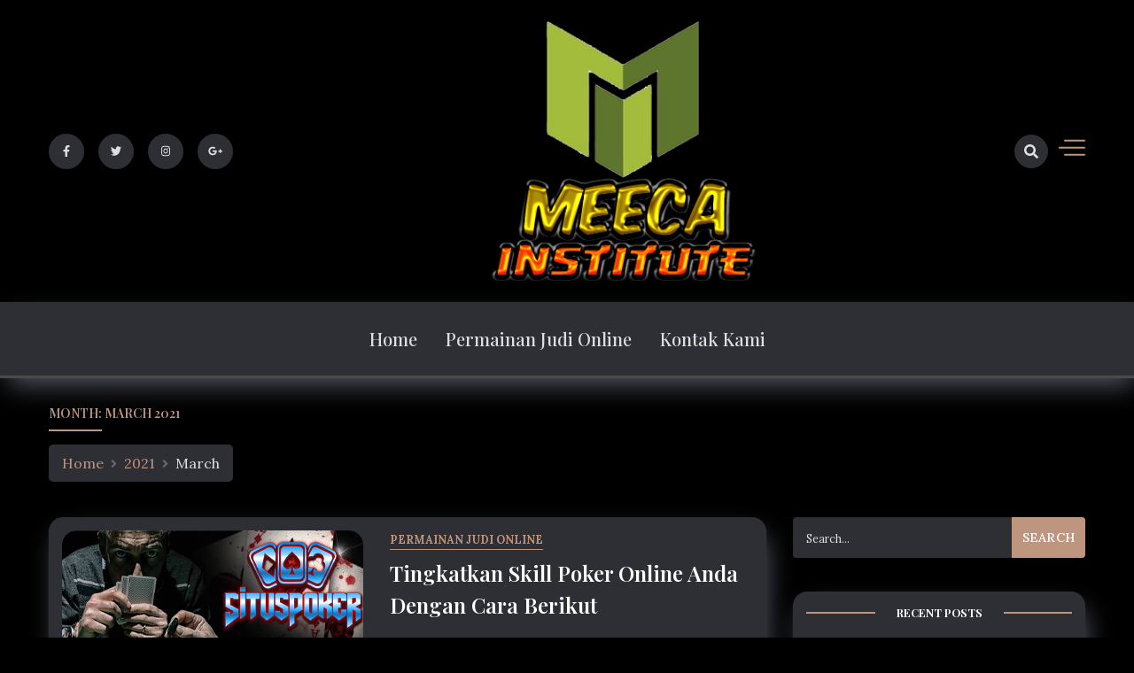

--- FILE ---
content_type: text/html; charset=UTF-8
request_url: http://mecca-institute.org/2021/03/
body_size: 44503
content:
<!doctype html>
<html lang="en-US">

<head>
    <meta charset="UTF-8">
    <meta name="viewport" content="width=device-width, initial-scale=1">
    <link rel="profile" href="https://gmpg.org/xfn/11">

    <title>Month: March 2021</title>

<!-- The SEO Framework by Sybre Waaijer -->
<meta name="robots" content="noindex,max-snippet:-1,max-image-preview:standard,max-video-preview:-1" />
<meta property="og:type" content="website" />
<meta property="og:locale" content="en_US" />
<meta property="og:title" content="Month: March 2021" />
<meta property="og:url" content="http://mecca-institute.org/2021/03/" />
<meta property="og:image" content="http://mecca-institute.org/wp-content/uploads/2021/05/cropped-LOGO-MECCA-INSTITUTE.png" />
<meta property="og:image:width" content="312" />
<meta property="og:image:height" content="305" />
<meta name="twitter:card" content="summary_large_image" />
<meta name="twitter:title" content="Month: March 2021" />
<meta name="twitter:image" content="http://mecca-institute.org/wp-content/uploads/2021/05/cropped-LOGO-MECCA-INSTITUTE.png" />
<script type="application/ld+json">{"@context":"https://schema.org","@graph":[{"@type":"WebSite","@id":"http://mecca-institute.org/#/schema/WebSite","url":"http://mecca-institute.org/","inLanguage":"en-US","potentialAction":{"@type":"SearchAction","target":{"@type":"EntryPoint","urlTemplate":"http://mecca-institute.org/search/{search_term_string}/"},"query-input":"required name=search_term_string"},"publisher":{"@type":"Organization","@id":"http://mecca-institute.org/#/schema/Organization","url":"http://mecca-institute.org/","logo":{"@type":"ImageObject","url":"http://mecca-institute.org/wp-content/uploads/2021/05/cropped-LOGO-MECCA-INSTITUTE.png","contentUrl":"http://mecca-institute.org/wp-content/uploads/2021/05/cropped-LOGO-MECCA-INSTITUTE.png","width":312,"height":305}}},{"@type":"CollectionPage","@id":"http://mecca-institute.org/2021/03/","url":"http://mecca-institute.org/2021/03/","name":"Month: March 2021","inLanguage":"en-US","isPartOf":{"@id":"http://mecca-institute.org/#/schema/WebSite"},"breadcrumb":{"@type":"BreadcrumbList","@id":"http://mecca-institute.org/#/schema/BreadcrumbList","itemListElement":[{"@type":"ListItem","position":1,"item":"http://mecca-institute.org/"},{"@type":"ListItem","position":2,"name":"Month: March 2021"}]}}]}</script>
<!-- / The SEO Framework by Sybre Waaijer | 7.95ms meta | 5.96ms boot -->

<link rel='dns-prefetch' href='//fonts.googleapis.com' />
<link rel="alternate" type="application/rss+xml" title=" &raquo; Feed" href="http://mecca-institute.org/feed/" />
<link rel="alternate" type="application/rss+xml" title=" &raquo; Comments Feed" href="http://mecca-institute.org/comments/feed/" />
<style id='wp-img-auto-sizes-contain-inline-css'>
img:is([sizes=auto i],[sizes^="auto," i]){contain-intrinsic-size:3000px 1500px}
/*# sourceURL=wp-img-auto-sizes-contain-inline-css */
</style>
<style id='wp-emoji-styles-inline-css'>

	img.wp-smiley, img.emoji {
		display: inline !important;
		border: none !important;
		box-shadow: none !important;
		height: 1em !important;
		width: 1em !important;
		margin: 0 0.07em !important;
		vertical-align: -0.1em !important;
		background: none !important;
		padding: 0 !important;
	}
/*# sourceURL=wp-emoji-styles-inline-css */
</style>
<style id='wp-block-library-inline-css'>
:root{--wp-block-synced-color:#7a00df;--wp-block-synced-color--rgb:122,0,223;--wp-bound-block-color:var(--wp-block-synced-color);--wp-editor-canvas-background:#ddd;--wp-admin-theme-color:#007cba;--wp-admin-theme-color--rgb:0,124,186;--wp-admin-theme-color-darker-10:#006ba1;--wp-admin-theme-color-darker-10--rgb:0,107,160.5;--wp-admin-theme-color-darker-20:#005a87;--wp-admin-theme-color-darker-20--rgb:0,90,135;--wp-admin-border-width-focus:2px}@media (min-resolution:192dpi){:root{--wp-admin-border-width-focus:1.5px}}.wp-element-button{cursor:pointer}:root .has-very-light-gray-background-color{background-color:#eee}:root .has-very-dark-gray-background-color{background-color:#313131}:root .has-very-light-gray-color{color:#eee}:root .has-very-dark-gray-color{color:#313131}:root .has-vivid-green-cyan-to-vivid-cyan-blue-gradient-background{background:linear-gradient(135deg,#00d084,#0693e3)}:root .has-purple-crush-gradient-background{background:linear-gradient(135deg,#34e2e4,#4721fb 50%,#ab1dfe)}:root .has-hazy-dawn-gradient-background{background:linear-gradient(135deg,#faaca8,#dad0ec)}:root .has-subdued-olive-gradient-background{background:linear-gradient(135deg,#fafae1,#67a671)}:root .has-atomic-cream-gradient-background{background:linear-gradient(135deg,#fdd79a,#004a59)}:root .has-nightshade-gradient-background{background:linear-gradient(135deg,#330968,#31cdcf)}:root .has-midnight-gradient-background{background:linear-gradient(135deg,#020381,#2874fc)}:root{--wp--preset--font-size--normal:16px;--wp--preset--font-size--huge:42px}.has-regular-font-size{font-size:1em}.has-larger-font-size{font-size:2.625em}.has-normal-font-size{font-size:var(--wp--preset--font-size--normal)}.has-huge-font-size{font-size:var(--wp--preset--font-size--huge)}.has-text-align-center{text-align:center}.has-text-align-left{text-align:left}.has-text-align-right{text-align:right}.has-fit-text{white-space:nowrap!important}#end-resizable-editor-section{display:none}.aligncenter{clear:both}.items-justified-left{justify-content:flex-start}.items-justified-center{justify-content:center}.items-justified-right{justify-content:flex-end}.items-justified-space-between{justify-content:space-between}.screen-reader-text{border:0;clip-path:inset(50%);height:1px;margin:-1px;overflow:hidden;padding:0;position:absolute;width:1px;word-wrap:normal!important}.screen-reader-text:focus{background-color:#ddd;clip-path:none;color:#444;display:block;font-size:1em;height:auto;left:5px;line-height:normal;padding:15px 23px 14px;text-decoration:none;top:5px;width:auto;z-index:100000}html :where(.has-border-color){border-style:solid}html :where([style*=border-top-color]){border-top-style:solid}html :where([style*=border-right-color]){border-right-style:solid}html :where([style*=border-bottom-color]){border-bottom-style:solid}html :where([style*=border-left-color]){border-left-style:solid}html :where([style*=border-width]){border-style:solid}html :where([style*=border-top-width]){border-top-style:solid}html :where([style*=border-right-width]){border-right-style:solid}html :where([style*=border-bottom-width]){border-bottom-style:solid}html :where([style*=border-left-width]){border-left-style:solid}html :where(img[class*=wp-image-]){height:auto;max-width:100%}:where(figure){margin:0 0 1em}html :where(.is-position-sticky){--wp-admin--admin-bar--position-offset:var(--wp-admin--admin-bar--height,0px)}@media screen and (max-width:600px){html :where(.is-position-sticky){--wp-admin--admin-bar--position-offset:0px}}

/*# sourceURL=wp-block-library-inline-css */
</style><style id='wp-block-paragraph-inline-css'>
.is-small-text{font-size:.875em}.is-regular-text{font-size:1em}.is-large-text{font-size:2.25em}.is-larger-text{font-size:3em}.has-drop-cap:not(:focus):first-letter{float:left;font-size:8.4em;font-style:normal;font-weight:100;line-height:.68;margin:.05em .1em 0 0;text-transform:uppercase}body.rtl .has-drop-cap:not(:focus):first-letter{float:none;margin-left:.1em}p.has-drop-cap.has-background{overflow:hidden}:root :where(p.has-background){padding:1.25em 2.375em}:where(p.has-text-color:not(.has-link-color)) a{color:inherit}p.has-text-align-left[style*="writing-mode:vertical-lr"],p.has-text-align-right[style*="writing-mode:vertical-rl"]{rotate:180deg}
/*# sourceURL=http://mecca-institute.org/wp-includes/blocks/paragraph/style.min.css */
</style>
<style id='global-styles-inline-css'>
:root{--wp--preset--aspect-ratio--square: 1;--wp--preset--aspect-ratio--4-3: 4/3;--wp--preset--aspect-ratio--3-4: 3/4;--wp--preset--aspect-ratio--3-2: 3/2;--wp--preset--aspect-ratio--2-3: 2/3;--wp--preset--aspect-ratio--16-9: 16/9;--wp--preset--aspect-ratio--9-16: 9/16;--wp--preset--color--black: #000000;--wp--preset--color--cyan-bluish-gray: #abb8c3;--wp--preset--color--white: #ffffff;--wp--preset--color--pale-pink: #f78da7;--wp--preset--color--vivid-red: #cf2e2e;--wp--preset--color--luminous-vivid-orange: #ff6900;--wp--preset--color--luminous-vivid-amber: #fcb900;--wp--preset--color--light-green-cyan: #7bdcb5;--wp--preset--color--vivid-green-cyan: #00d084;--wp--preset--color--pale-cyan-blue: #8ed1fc;--wp--preset--color--vivid-cyan-blue: #0693e3;--wp--preset--color--vivid-purple: #9b51e0;--wp--preset--gradient--vivid-cyan-blue-to-vivid-purple: linear-gradient(135deg,rgb(6,147,227) 0%,rgb(155,81,224) 100%);--wp--preset--gradient--light-green-cyan-to-vivid-green-cyan: linear-gradient(135deg,rgb(122,220,180) 0%,rgb(0,208,130) 100%);--wp--preset--gradient--luminous-vivid-amber-to-luminous-vivid-orange: linear-gradient(135deg,rgb(252,185,0) 0%,rgb(255,105,0) 100%);--wp--preset--gradient--luminous-vivid-orange-to-vivid-red: linear-gradient(135deg,rgb(255,105,0) 0%,rgb(207,46,46) 100%);--wp--preset--gradient--very-light-gray-to-cyan-bluish-gray: linear-gradient(135deg,rgb(238,238,238) 0%,rgb(169,184,195) 100%);--wp--preset--gradient--cool-to-warm-spectrum: linear-gradient(135deg,rgb(74,234,220) 0%,rgb(151,120,209) 20%,rgb(207,42,186) 40%,rgb(238,44,130) 60%,rgb(251,105,98) 80%,rgb(254,248,76) 100%);--wp--preset--gradient--blush-light-purple: linear-gradient(135deg,rgb(255,206,236) 0%,rgb(152,150,240) 100%);--wp--preset--gradient--blush-bordeaux: linear-gradient(135deg,rgb(254,205,165) 0%,rgb(254,45,45) 50%,rgb(107,0,62) 100%);--wp--preset--gradient--luminous-dusk: linear-gradient(135deg,rgb(255,203,112) 0%,rgb(199,81,192) 50%,rgb(65,88,208) 100%);--wp--preset--gradient--pale-ocean: linear-gradient(135deg,rgb(255,245,203) 0%,rgb(182,227,212) 50%,rgb(51,167,181) 100%);--wp--preset--gradient--electric-grass: linear-gradient(135deg,rgb(202,248,128) 0%,rgb(113,206,126) 100%);--wp--preset--gradient--midnight: linear-gradient(135deg,rgb(2,3,129) 0%,rgb(40,116,252) 100%);--wp--preset--font-size--small: 13px;--wp--preset--font-size--medium: 20px;--wp--preset--font-size--large: 36px;--wp--preset--font-size--x-large: 42px;--wp--preset--spacing--20: 0.44rem;--wp--preset--spacing--30: 0.67rem;--wp--preset--spacing--40: 1rem;--wp--preset--spacing--50: 1.5rem;--wp--preset--spacing--60: 2.25rem;--wp--preset--spacing--70: 3.38rem;--wp--preset--spacing--80: 5.06rem;--wp--preset--shadow--natural: 6px 6px 9px rgba(0, 0, 0, 0.2);--wp--preset--shadow--deep: 12px 12px 50px rgba(0, 0, 0, 0.4);--wp--preset--shadow--sharp: 6px 6px 0px rgba(0, 0, 0, 0.2);--wp--preset--shadow--outlined: 6px 6px 0px -3px rgb(255, 255, 255), 6px 6px rgb(0, 0, 0);--wp--preset--shadow--crisp: 6px 6px 0px rgb(0, 0, 0);}:where(.is-layout-flex){gap: 0.5em;}:where(.is-layout-grid){gap: 0.5em;}body .is-layout-flex{display: flex;}.is-layout-flex{flex-wrap: wrap;align-items: center;}.is-layout-flex > :is(*, div){margin: 0;}body .is-layout-grid{display: grid;}.is-layout-grid > :is(*, div){margin: 0;}:where(.wp-block-columns.is-layout-flex){gap: 2em;}:where(.wp-block-columns.is-layout-grid){gap: 2em;}:where(.wp-block-post-template.is-layout-flex){gap: 1.25em;}:where(.wp-block-post-template.is-layout-grid){gap: 1.25em;}.has-black-color{color: var(--wp--preset--color--black) !important;}.has-cyan-bluish-gray-color{color: var(--wp--preset--color--cyan-bluish-gray) !important;}.has-white-color{color: var(--wp--preset--color--white) !important;}.has-pale-pink-color{color: var(--wp--preset--color--pale-pink) !important;}.has-vivid-red-color{color: var(--wp--preset--color--vivid-red) !important;}.has-luminous-vivid-orange-color{color: var(--wp--preset--color--luminous-vivid-orange) !important;}.has-luminous-vivid-amber-color{color: var(--wp--preset--color--luminous-vivid-amber) !important;}.has-light-green-cyan-color{color: var(--wp--preset--color--light-green-cyan) !important;}.has-vivid-green-cyan-color{color: var(--wp--preset--color--vivid-green-cyan) !important;}.has-pale-cyan-blue-color{color: var(--wp--preset--color--pale-cyan-blue) !important;}.has-vivid-cyan-blue-color{color: var(--wp--preset--color--vivid-cyan-blue) !important;}.has-vivid-purple-color{color: var(--wp--preset--color--vivid-purple) !important;}.has-black-background-color{background-color: var(--wp--preset--color--black) !important;}.has-cyan-bluish-gray-background-color{background-color: var(--wp--preset--color--cyan-bluish-gray) !important;}.has-white-background-color{background-color: var(--wp--preset--color--white) !important;}.has-pale-pink-background-color{background-color: var(--wp--preset--color--pale-pink) !important;}.has-vivid-red-background-color{background-color: var(--wp--preset--color--vivid-red) !important;}.has-luminous-vivid-orange-background-color{background-color: var(--wp--preset--color--luminous-vivid-orange) !important;}.has-luminous-vivid-amber-background-color{background-color: var(--wp--preset--color--luminous-vivid-amber) !important;}.has-light-green-cyan-background-color{background-color: var(--wp--preset--color--light-green-cyan) !important;}.has-vivid-green-cyan-background-color{background-color: var(--wp--preset--color--vivid-green-cyan) !important;}.has-pale-cyan-blue-background-color{background-color: var(--wp--preset--color--pale-cyan-blue) !important;}.has-vivid-cyan-blue-background-color{background-color: var(--wp--preset--color--vivid-cyan-blue) !important;}.has-vivid-purple-background-color{background-color: var(--wp--preset--color--vivid-purple) !important;}.has-black-border-color{border-color: var(--wp--preset--color--black) !important;}.has-cyan-bluish-gray-border-color{border-color: var(--wp--preset--color--cyan-bluish-gray) !important;}.has-white-border-color{border-color: var(--wp--preset--color--white) !important;}.has-pale-pink-border-color{border-color: var(--wp--preset--color--pale-pink) !important;}.has-vivid-red-border-color{border-color: var(--wp--preset--color--vivid-red) !important;}.has-luminous-vivid-orange-border-color{border-color: var(--wp--preset--color--luminous-vivid-orange) !important;}.has-luminous-vivid-amber-border-color{border-color: var(--wp--preset--color--luminous-vivid-amber) !important;}.has-light-green-cyan-border-color{border-color: var(--wp--preset--color--light-green-cyan) !important;}.has-vivid-green-cyan-border-color{border-color: var(--wp--preset--color--vivid-green-cyan) !important;}.has-pale-cyan-blue-border-color{border-color: var(--wp--preset--color--pale-cyan-blue) !important;}.has-vivid-cyan-blue-border-color{border-color: var(--wp--preset--color--vivid-cyan-blue) !important;}.has-vivid-purple-border-color{border-color: var(--wp--preset--color--vivid-purple) !important;}.has-vivid-cyan-blue-to-vivid-purple-gradient-background{background: var(--wp--preset--gradient--vivid-cyan-blue-to-vivid-purple) !important;}.has-light-green-cyan-to-vivid-green-cyan-gradient-background{background: var(--wp--preset--gradient--light-green-cyan-to-vivid-green-cyan) !important;}.has-luminous-vivid-amber-to-luminous-vivid-orange-gradient-background{background: var(--wp--preset--gradient--luminous-vivid-amber-to-luminous-vivid-orange) !important;}.has-luminous-vivid-orange-to-vivid-red-gradient-background{background: var(--wp--preset--gradient--luminous-vivid-orange-to-vivid-red) !important;}.has-very-light-gray-to-cyan-bluish-gray-gradient-background{background: var(--wp--preset--gradient--very-light-gray-to-cyan-bluish-gray) !important;}.has-cool-to-warm-spectrum-gradient-background{background: var(--wp--preset--gradient--cool-to-warm-spectrum) !important;}.has-blush-light-purple-gradient-background{background: var(--wp--preset--gradient--blush-light-purple) !important;}.has-blush-bordeaux-gradient-background{background: var(--wp--preset--gradient--blush-bordeaux) !important;}.has-luminous-dusk-gradient-background{background: var(--wp--preset--gradient--luminous-dusk) !important;}.has-pale-ocean-gradient-background{background: var(--wp--preset--gradient--pale-ocean) !important;}.has-electric-grass-gradient-background{background: var(--wp--preset--gradient--electric-grass) !important;}.has-midnight-gradient-background{background: var(--wp--preset--gradient--midnight) !important;}.has-small-font-size{font-size: var(--wp--preset--font-size--small) !important;}.has-medium-font-size{font-size: var(--wp--preset--font-size--medium) !important;}.has-large-font-size{font-size: var(--wp--preset--font-size--large) !important;}.has-x-large-font-size{font-size: var(--wp--preset--font-size--x-large) !important;}
/*# sourceURL=global-styles-inline-css */
</style>

<style id='classic-theme-styles-inline-css'>
/*! This file is auto-generated */
.wp-block-button__link{color:#fff;background-color:#32373c;border-radius:9999px;box-shadow:none;text-decoration:none;padding:calc(.667em + 2px) calc(1.333em + 2px);font-size:1.125em}.wp-block-file__button{background:#32373c;color:#fff;text-decoration:none}
/*# sourceURL=/wp-includes/css/classic-themes.min.css */
</style>
<link rel='stylesheet' id='contact-form-7-css' href='http://mecca-institute.org/wp-content/plugins/contact-form-7/includes/css/styles.css?ver=6.1.4' media='all' />
<link rel='stylesheet' id='dashy-body-css' href='//fonts.googleapis.com/css2?family=Lora:ital,wght@0,400;0,500;0,600;0,700;1,400;1,500;1,600;1,700&#038;display=swap' media='all' />
<link rel='stylesheet' id='dashy-heading-font-css' href='//fonts.googleapis.com/css2?family=Playfair+Display:ital,wght@0,400;0,500;0,600;0,700;0,800;0,900;1,400;1,500;1,600;1,700;1,800;1,900&#038;display=swap' media='all' />
<link rel='stylesheet' id='dashy-great-font-css' href='//fonts.googleapis.com/css2?family=Great+Vibes&#038;display=swap' media='all' />
<link rel='stylesheet' id='dashy-allmin-css' href='http://mecca-institute.org/wp-content/themes/dashy/assets/css/all.min.css?ver=6.9' media='all' />
<link rel='stylesheet' id='dashy-style-css' href='http://mecca-institute.org/wp-content/themes/dashy/style.css?ver=1.0.0' media='all' />
<script src="http://mecca-institute.org/wp-includes/js/jquery/jquery.min.js?ver=3.7.1" id="jquery-core-js"></script>
<script src="http://mecca-institute.org/wp-includes/js/jquery/jquery-migrate.min.js?ver=3.4.1" id="jquery-migrate-js"></script>
<link rel="https://api.w.org/" href="http://mecca-institute.org/wp-json/" /><link rel="EditURI" type="application/rsd+xml" title="RSD" href="http://mecca-institute.org/xmlrpc.php?rsd" />
<style>.recentcomments a{display:inline !important;padding:0 !important;margin:0 !important;}</style>		<style type="text/css">
					.site-title,
			.site-description {
				position: absolute;
				clip: rect(1px, 1px, 1px, 1px);
				}
					</style>
		<link rel="icon" href="http://mecca-institute.org/wp-content/uploads/2021/05/cropped-ICON-LOGO-MECCA-INSTITUTE-32x32.png" sizes="32x32" />
<link rel="icon" href="http://mecca-institute.org/wp-content/uploads/2021/05/cropped-ICON-LOGO-MECCA-INSTITUTE-192x192.png" sizes="192x192" />
<link rel="apple-touch-icon" href="http://mecca-institute.org/wp-content/uploads/2021/05/cropped-ICON-LOGO-MECCA-INSTITUTE-180x180.png" />
<meta name="msapplication-TileImage" content="http://mecca-institute.org/wp-content/uploads/2021/05/cropped-ICON-LOGO-MECCA-INSTITUTE-270x270.png" />
</head>

<body class="archive date wp-custom-logo wp-theme-dashy dark-mode hfeed">
        <div id="page" class="site">
        <a class="skip-link screen-reader-text" href="#primary">Skip to content</a>
        

        <!-- header start -->
        <header class="site-header  "
            style="background-image:url(); background-size: cover; background-position: center; background-repeat: no-repeat;">
            <div class="top-header">
                <div class="container">
                    <div class="top-header-in">
                        <ul class="social-list">
                            

<li>
    <a target="_blank" rel="noopener noreferrer" href="https://www.facebook.com/"
        class="social-icon">
        <i class="fab fa-facebook-f"></i>

    </a>
</li>
<li>
    <a target="_blank" rel="noopener noreferrer" href="https://www.twitter.com/"
        class="social-icon">
        <i class="fab fa-twitter"></i>

    </a>
</li>

<li>
    <a target="_blank" rel="noopener noreferrer" href="https://www.instagram.com/"
        class="social-icon">
        <i class="fab fa-instagram"></i>

    </a>
</li>

<li>
    <a target="_blank" rel="noopener noreferrer" href="https://www.google.com/"
        class="social-icon">
        <i class="fab fa-google-plus-g"></i>

    </a>
</li>


                        </ul>

                        <div class="site-branding">
                            <a href="http://mecca-institute.org/" class="custom-logo-link" rel="home"><img width="312" height="305" src="http://mecca-institute.org/wp-content/uploads/2021/05/cropped-LOGO-MECCA-INSTITUTE.png" class="custom-logo" alt="" decoding="async" fetchpriority="high" srcset="http://mecca-institute.org/wp-content/uploads/2021/05/cropped-LOGO-MECCA-INSTITUTE.png 312w, http://mecca-institute.org/wp-content/uploads/2021/05/cropped-LOGO-MECCA-INSTITUTE-300x293.png 300w" sizes="(max-width: 312px) 100vw, 312px" /></a>                            <p class="site-title"><a href="http://mecca-institute.org/"
                                    rel="home"></a></p>
                                                    </div><!-- .site-branding -->
                        <div class="top-header-right">

                            <div class="search-toggle">


                                <a href="#">
                                    <i class="fas fa-search"></i>
                                </a>

                                
    
<div class="searchform" role="search">
        <form role="search" method="get" action=http://mecca-institute.org/  >
        <label>
            <span class="screen-reader-text"> Search for: </span>
            <input type="search" class="search-field" placeholder= "Search..." value="" name="s">
        </label>
        <input type="submit" class="search-submit" value="Search">
    </form>	
</div>


                            </div>
                            <div class="canvas-button">
                                <a href="#" class="canvas-open">
                                    <span></span>
                                </a>

                            </div>


                        </div>
                    </div>
                </div>
                <div class="canvas-menu">
                    <div class="canvas-overlay"></div>
                    <div class="canvas-sidebar">
                    <a href="#" class="close-sidebar">
                            <i class="fas fa fa-times"></i>
                        </a>
                        <div class=" widget about-widget">
                            <div class="sidebar-title is-center">
                                <h3 class="widget-title">About Me</h3>
                            </div>

                            
                            <div class="about-body text-center">
                                <h5 class="author-name">
                                    Dashy                                </h5>
                                <p class="author-description">
                                    Hello word I am dashy Guy                                </p>
                                <div class="social-icons">
                                    <ul>
                                                                                <li><a
                                                href="https://www.facebook.com/"><i
                                                    class="fab fa-facebook-f"></i></a></li>
                                                                                
                                        <li><a
                                                href="https://www.instagram.com/"><i
                                                    class="fab fa-instagram"></i></a></li>
                                        
                                        
                                        <li><a
                                                href="https://www.twitter.com/"><i
                                                    class="fab fa-twitter"></i></a></li>
                                        
                                        
                                        <li><a
                                                href="https://www.linkedin.com/"><i
                                                    class="fab fa-linkedin"></i></a></li>
                                        
                                        
                                        <li><a
                                                href="https://www.youtube.com/"><i
                                                    class="fab fa-youtube"></i></a></li>
                                        
                                    </ul>
                                </div>
                            </div>



                        </div>
                        
                    </div>
                </div>
            </div>
            <div class="bottom-header">
                <div class="container">
                    <div class="bottom-header-in">
                        <a href="#" class="toggle-button open-button">
                            <span></span>
                            <span></span>
                            <span></span>
                            <span></span>
                        </a>
                        <div class="main-navigation-wrap">
                            <nav class="main-navigation">
                                <div class="mobile-menu-toggle"></div>
                                <div class="menu-primary-container"><ul id="primary-menu" class="menu"><li id="menu-item-22" class="menu-item menu-item-type-custom menu-item-object-custom menu-item-home menu-item-22"><a href="http://mecca-institute.org/">Home</a></li>
<li id="menu-item-24" class="menu-item menu-item-type-taxonomy menu-item-object-category menu-item-24"><a href="http://mecca-institute.org/category/permainan-judi-online/">Permainan Judi Online</a></li>
<li id="menu-item-23" class="menu-item menu-item-type-post_type menu-item-object-page menu-item-23"><a href="http://mecca-institute.org/kontak-kami/">Kontak Kami</a></li>
</ul></div>                            </nav>
                        </div>
                    </div>
                </div>

            </div>


        </header>
<div class="custom-breadcrumb">
    <div class="container">
        <div class="breadcrumb-title is-start">
            <h1 class="title">Month: <span>March 2021</span></h1>
        </div>
        <nav role="navigation" aria-label="Breadcrumbs" class="breadcrumb-trail breadcrumbs" itemprop="breadcrumb"><ul class="trail-items" itemscope itemtype="http://schema.org/BreadcrumbList"><meta name="numberOfItems" content="3" /><meta name="itemListOrder" content="Ascending" /><li itemprop="itemListElement" itemscope itemtype="http://schema.org/ListItem" class="trail-item trail-begin"><a href="http://mecca-institute.org/" rel="home"><span itemprop="name">Home</span></a><meta itemprop="position" content="1" /></li><li itemprop="itemListElement" itemscope itemtype="http://schema.org/ListItem" class="trail-item"><a href="http://mecca-institute.org/2021/"><span itemprop="name">2021</span></a><meta itemprop="position" content="2" /></li><li itemprop="itemListElement" itemscope itemtype="http://schema.org/ListItem" class="trail-item trail-end"><span itemprop="name">March</span><meta itemprop="position" content="3" /></li></ul></nav>


    </div>

</div>
<div id="content" class="site-content">

    <div class="container">
        <div class="row">
            <div id="primary" class="content-area rpl-lg-8 primary">
                <main id="main" class="site-main">

                    <div class="grid-view">
                        <div class="row">
                            

                            


<div class="rpl-xl-12">
    <article id="post-12" class="list-post post-12 post type-post status-publish format-standard has-post-thumbnail hentry category-permainan-judi-online tag-agen-poker-online tag-agen-poker-online-terpercaya tag-daftar-poker-online-terpercaya tag-judi-kartu-poker tag-judi-kartu-poker-online-terpercaya tag-judi-online tag-judi-pkv-games tag-judi-poker tag-judi-poker-online tag-poker-online tag-situs-poker-online tag-situs-poker-online-resmi tag-situs-poker-online-terpercaya">

                <figure class="entry-thumb">
            <a href="http://mecca-institute.org/tingkatkan-skill-poker-online-anda-dengan-cara-berikut/">
                <img width="340" height="340" src="http://mecca-institute.org/wp-content/uploads/2021/03/Tingkatkan-Skill-Poker-Online-Anda-dengan-Cara-Berikut.png" class="attachment-post-thumbnail size-post-thumbnail wp-post-image" alt="Tingkatkan Skill Poker Online Anda dengan Cara Berikut" decoding="async" srcset="http://mecca-institute.org/wp-content/uploads/2021/03/Tingkatkan-Skill-Poker-Online-Anda-dengan-Cara-Berikut.png 340w, http://mecca-institute.org/wp-content/uploads/2021/03/Tingkatkan-Skill-Poker-Online-Anda-dengan-Cara-Berikut-300x300.png 300w, http://mecca-institute.org/wp-content/uploads/2021/03/Tingkatkan-Skill-Poker-Online-Anda-dengan-Cara-Berikut-150x150.png 150w" sizes="(max-width: 340px) 100vw, 340px" />            </a>
        </figure>
        
        <div class="post-wrapper">
            <div class="main-entry-content">
                <span class="cat-links is-start">



                                    <a href="http://mecca-institute.org/category/permainan-judi-online/">
                        Permainan Judi Online                    </a>

                    
                </span>
                <div class="entry-header">
                    <h2 class="entry-title"><a href="http://mecca-institute.org/tingkatkan-skill-poker-online-anda-dengan-cara-berikut/" rel="bookmark">Tingkatkan Skill Poker Online Anda dengan Cara Berikut</a></h2>                </div>

                <div class="entry-meta is-start">
             
                    <!-- Date -->

                                                  <span class="author vcard">
                              <div class="author-avatar">
                                  <img alt='' src='https://secure.gravatar.com/avatar/7eaaef84405a53e2473a38397909fd855e59ea14c1db6142cd623134bd97e297?s=32&#038;d=mm&#038;r=g' srcset='https://secure.gravatar.com/avatar/7eaaef84405a53e2473a38397909fd855e59ea14c1db6142cd623134bd97e297?s=64&#038;d=mm&#038;r=g 2x' class='avatar avatar-32 photo' height='32' width='32' decoding='async'/>                              </div>
                          </span>

                                            


              
                    <div class="entry-meta-content">




                        <span class="byline"> <a class="url fn n" href="http://mecca-institute.org/author/mecca/">Mecca</a></span>
                        <div class="date-read">




                            <span class="posted-on"><a href="http://mecca-institute.org/tingkatkan-skill-poker-online-anda-dengan-cara-berikut/" rel="bookmark"><time class="entry-date published" datetime="2021-03-06T02:01:00+00:00">March 6, 2021</time><time class="updated" datetime="2021-05-05T06:51:05+00:00">May 5, 2021</time></a></span>
                            <!-- Author -->


                      

                            <span class="comments-link">
                                                    <a href="http://mecca-institute.org/tingkatkan-skill-poker-online-anda-dengan-cara-berikut/#respond">No Comments</a>
                            </span>
                        </div>


                    </div>
                    </div>
                    <div class="entry-content">
                        <p><p>Pertaruhan poker online sudah ada sejak lama sehingga sekarang sudah banyak cara bermain yang bisa anda terapkan. Skill bertaruh yang anda miliki, berikan pengaruh besar pada hasil taruhan. Tidak seperti permainan judi online lain, pada taruhan poker ini keberuntungan tidak bisa diandalkan. Maka dari itu setiap pemain harus berusaha tingkatkan skill bertaruh terus menerus. Banyak [&hellip;]</p>
 </p>
                    </div>                                                                      
                    <div class="entry-footer is-between">
                                                <div class="readMore"><a href="http://mecca-institute.org/tingkatkan-skill-poker-online-anda-dengan-cara-berikut/"
                                class="common-button is-border">Read more</a></div>
                                                
<ul class="post-share">
    <li><a target="_blank" href="https://www.facebook.com/sharer/sharer.php?u=http://mecca-institute.org/tingkatkan-skill-poker-online-anda-dengan-cara-berikut/"><i class="fab fa-facebook-f"></i></a></li>
    <li><a target="_blank" href="http://twitter.com/share?text=Tingkatkan%20Skill%20Poker%20Online%20Anda%20dengan%20Cara%20Berikut&#038;url=http://mecca-institute.org/tingkatkan-skill-poker-online-anda-dengan-cara-berikut/"><i class="fab fa-twitter"></i></a></li>
    <li><a target="_blank" href="http://pinterest.com/pin/create/button/?url=http://mecca-institute.org/tingkatkan-skill-poker-online-anda-dengan-cara-berikut/&#038;media=http://mecca-institute.org/wp-content/uploads/2021/03/Tingkatkan-Skill-Poker-Online-Anda-dengan-Cara-Berikut.png&#038;description=Tingkatkan%20Skill%20Poker%20Online%20Anda%20dengan%20Cara%20Berikut"><i class="fab fa-pinterest"></i></a></li>
    <li> <a target="_blank" href="http://www.linkedin.com/shareArticle?mini=true&#038;title=Tingkatkan%20Skill%20Poker%20Online%20Anda%20dengan%20Cara%20Berikut&#038;url=http://mecca-institute.org/tingkatkan-skill-poker-online-anda-dengan-cara-berikut/"><i class="fab fa-linkedin"></i></a></li>
</ul>

                    </div>
                </div>
            </div>
    </article>
</div>

                            

                        </div>
                        <nav class="navigation pagination">
                            <div class="nav-links is-center">
                                
                            </div>
                            <!-- .nav-links -->
                        </nav>
                    </div>

                </main>
            </div>

            <div class="rpl-lg-4 secondary" id="sidebar-secondary">

                

    <aside id="secondary" class="sidebar">
        <section id="search-2" class="widget sidebar-widget widget_search">
    
<div class="searchform" role="search">
        <form role="search" method="get" action=http://mecca-institute.org/  >
        <label>
            <span class="screen-reader-text"> Search for: </span>
            <input type="search" class="search-field" placeholder= "Search..." value="" name="s">
        </label>
        <input type="submit" class="search-submit" value="Search">
    </form>	
</div>
</section>
		<section id="recent-posts-2" class="widget sidebar-widget widget_recent_entries">
		<div class="sidebar-title"><h3 class="widget-title">Recent Posts</h3></div>
		<ul>
											<li>
					<a href="http://mecca-institute.org/sensasi-judi-game-slot-online/">Sensasi Judi Game Slot Online</a>
									</li>
											<li>
					<a href="http://mecca-institute.org/dari-modal-receh-jadi-jutawan-lewat-judi-slot-online/">DARI MODAL RECEH JADI JUTAWAN LEWAT JUDI SLOT ONLINE</a>
									</li>
											<li>
					<a href="http://mecca-institute.org/strategi-jitu-bermain-slot-pragmatic-play-panduan-lengkap-untuk-pemain-cerdas/">Strategi Jitu Bermain Slot Pragmatic Play Panduan Lengkap Untuk Pemain Cerdas</a>
									</li>
											<li>
					<a href="http://mecca-institute.org/cosmic-fortune-odyssey-of-stars-menjelajahi-kemewahan-kosmik-dalam-slot-pragmatic-play/">Cosmic Fortune Odyssey Of Stars &#8211; Menjelajahi Kemewahan Kosmik Dalam Slot Pragmatic Play</a>
									</li>
											<li>
					<a href="http://mecca-institute.org/main-slot-sambil-ngopi-duit-datang-sendiri/">MAIN SLOT SAMBIL NGOPI, DUIT DATANG SENDIRI!</a>
									</li>
					</ul>

		</section><section id="recent-comments-2" class="widget sidebar-widget widget_recent_comments"><div class="sidebar-title"><h3 class="widget-title">Recent Comments</h3></div><ul id="recentcomments"></ul></section><section id="archives-2" class="widget sidebar-widget widget_archive"><div class="sidebar-title"><h3 class="widget-title">Archives</h3></div>
			<ul>
					<li><a href='http://mecca-institute.org/2026/01/'>January 2026</a></li>
	<li><a href='http://mecca-institute.org/2025/10/'>October 2025</a></li>
	<li><a href='http://mecca-institute.org/2025/09/'>September 2025</a></li>
	<li><a href='http://mecca-institute.org/2025/08/'>August 2025</a></li>
	<li><a href='http://mecca-institute.org/2025/07/'>July 2025</a></li>
	<li><a href='http://mecca-institute.org/2025/06/'>June 2025</a></li>
	<li><a href='http://mecca-institute.org/2025/05/'>May 2025</a></li>
	<li><a href='http://mecca-institute.org/2025/03/'>March 2025</a></li>
	<li><a href='http://mecca-institute.org/2025/02/'>February 2025</a></li>
	<li><a href='http://mecca-institute.org/2022/10/'>October 2022</a></li>
	<li><a href='http://mecca-institute.org/2021/09/'>September 2021</a></li>
	<li><a href='http://mecca-institute.org/2021/06/'>June 2021</a></li>
	<li><a href='http://mecca-institute.org/2021/05/'>May 2021</a></li>
	<li><a href='http://mecca-institute.org/2021/04/'>April 2021</a></li>
	<li><a href='http://mecca-institute.org/2021/03/' aria-current="page">March 2021</a></li>
	<li><a href='http://mecca-institute.org/2021/02/'>February 2021</a></li>
	<li><a href='http://mecca-institute.org/2021/01/'>January 2021</a></li>
			</ul>

			</section><section id="categories-2" class="widget sidebar-widget widget_categories"><div class="sidebar-title"><h3 class="widget-title">Categories</h3></div>
			<ul>
					<li class="cat-item cat-item-2"><a href="http://mecca-institute.org/category/permainan-judi-online/">Permainan Judi Online</a>
</li>
	<li class="cat-item cat-item-100"><a href="http://mecca-institute.org/category/slot-online-gacor/">slot online gacor</a>
</li>
			</ul>

			</section>    </aside>
            </div>


        </div>

    </div>
</div>




<footer class="site-footer is-bg">
    <div class="footer-in">
        <div class="container">
            <div class='row'>
                                                                
            </div>

        </div>

    </div>
    <div class="site-info">
        <div class="container">
            <div class="siteinfo-text">

                <p>Copyright Mecca Institute © 2021  All Rights Reserved.</p>


                

            </div>
        </div>
    </div>

</footer>


<script type="speculationrules">
{"prefetch":[{"source":"document","where":{"and":[{"href_matches":"/*"},{"not":{"href_matches":["/wp-*.php","/wp-admin/*","/wp-content/uploads/*","/wp-content/*","/wp-content/plugins/*","/wp-content/themes/dashy/*","/*\\?(.+)"]}},{"not":{"selector_matches":"a[rel~=\"nofollow\"]"}},{"not":{"selector_matches":".no-prefetch, .no-prefetch a"}}]},"eagerness":"conservative"}]}
</script>
<script src="http://mecca-institute.org/wp-includes/js/dist/hooks.min.js?ver=dd5603f07f9220ed27f1" id="wp-hooks-js"></script>
<script src="http://mecca-institute.org/wp-includes/js/dist/i18n.min.js?ver=c26c3dc7bed366793375" id="wp-i18n-js"></script>
<script id="wp-i18n-js-after">
wp.i18n.setLocaleData( { 'text direction\u0004ltr': [ 'ltr' ] } );
//# sourceURL=wp-i18n-js-after
</script>
<script src="http://mecca-institute.org/wp-content/plugins/contact-form-7/includes/swv/js/index.js?ver=6.1.4" id="swv-js"></script>
<script id="contact-form-7-js-before">
var wpcf7 = {
    "api": {
        "root": "http:\/\/mecca-institute.org\/wp-json\/",
        "namespace": "contact-form-7\/v1"
    }
};
//# sourceURL=contact-form-7-js-before
</script>
<script src="http://mecca-institute.org/wp-content/plugins/contact-form-7/includes/js/index.js?ver=6.1.4" id="contact-form-7-js"></script>
<script src="http://mecca-institute.org/wp-content/themes/dashy/assets/js/all.min.js?ver=1.0.0" id="dashy-allmin-js"></script>
<script src="http://mecca-institute.org/wp-content/themes/dashy/assets/js/navigation.js?ver=1.0.0" id="dashy-navigation-js"></script>
<script src="http://mecca-institute.org/wp-content/themes/dashy/assets/js/script.js?ver=1.0.0" id="dashy-script-js"></script>
<script id="wp-emoji-settings" type="application/json">
{"baseUrl":"https://s.w.org/images/core/emoji/17.0.2/72x72/","ext":".png","svgUrl":"https://s.w.org/images/core/emoji/17.0.2/svg/","svgExt":".svg","source":{"concatemoji":"http://mecca-institute.org/wp-includes/js/wp-emoji-release.min.js?ver=6.9"}}
</script>
<script type="module">
/*! This file is auto-generated */
const a=JSON.parse(document.getElementById("wp-emoji-settings").textContent),o=(window._wpemojiSettings=a,"wpEmojiSettingsSupports"),s=["flag","emoji"];function i(e){try{var t={supportTests:e,timestamp:(new Date).valueOf()};sessionStorage.setItem(o,JSON.stringify(t))}catch(e){}}function c(e,t,n){e.clearRect(0,0,e.canvas.width,e.canvas.height),e.fillText(t,0,0);t=new Uint32Array(e.getImageData(0,0,e.canvas.width,e.canvas.height).data);e.clearRect(0,0,e.canvas.width,e.canvas.height),e.fillText(n,0,0);const a=new Uint32Array(e.getImageData(0,0,e.canvas.width,e.canvas.height).data);return t.every((e,t)=>e===a[t])}function p(e,t){e.clearRect(0,0,e.canvas.width,e.canvas.height),e.fillText(t,0,0);var n=e.getImageData(16,16,1,1);for(let e=0;e<n.data.length;e++)if(0!==n.data[e])return!1;return!0}function u(e,t,n,a){switch(t){case"flag":return n(e,"\ud83c\udff3\ufe0f\u200d\u26a7\ufe0f","\ud83c\udff3\ufe0f\u200b\u26a7\ufe0f")?!1:!n(e,"\ud83c\udde8\ud83c\uddf6","\ud83c\udde8\u200b\ud83c\uddf6")&&!n(e,"\ud83c\udff4\udb40\udc67\udb40\udc62\udb40\udc65\udb40\udc6e\udb40\udc67\udb40\udc7f","\ud83c\udff4\u200b\udb40\udc67\u200b\udb40\udc62\u200b\udb40\udc65\u200b\udb40\udc6e\u200b\udb40\udc67\u200b\udb40\udc7f");case"emoji":return!a(e,"\ud83e\u1fac8")}return!1}function f(e,t,n,a){let r;const o=(r="undefined"!=typeof WorkerGlobalScope&&self instanceof WorkerGlobalScope?new OffscreenCanvas(300,150):document.createElement("canvas")).getContext("2d",{willReadFrequently:!0}),s=(o.textBaseline="top",o.font="600 32px Arial",{});return e.forEach(e=>{s[e]=t(o,e,n,a)}),s}function r(e){var t=document.createElement("script");t.src=e,t.defer=!0,document.head.appendChild(t)}a.supports={everything:!0,everythingExceptFlag:!0},new Promise(t=>{let n=function(){try{var e=JSON.parse(sessionStorage.getItem(o));if("object"==typeof e&&"number"==typeof e.timestamp&&(new Date).valueOf()<e.timestamp+604800&&"object"==typeof e.supportTests)return e.supportTests}catch(e){}return null}();if(!n){if("undefined"!=typeof Worker&&"undefined"!=typeof OffscreenCanvas&&"undefined"!=typeof URL&&URL.createObjectURL&&"undefined"!=typeof Blob)try{var e="postMessage("+f.toString()+"("+[JSON.stringify(s),u.toString(),c.toString(),p.toString()].join(",")+"));",a=new Blob([e],{type:"text/javascript"});const r=new Worker(URL.createObjectURL(a),{name:"wpTestEmojiSupports"});return void(r.onmessage=e=>{i(n=e.data),r.terminate(),t(n)})}catch(e){}i(n=f(s,u,c,p))}t(n)}).then(e=>{for(const n in e)a.supports[n]=e[n],a.supports.everything=a.supports.everything&&a.supports[n],"flag"!==n&&(a.supports.everythingExceptFlag=a.supports.everythingExceptFlag&&a.supports[n]);var t;a.supports.everythingExceptFlag=a.supports.everythingExceptFlag&&!a.supports.flag,a.supports.everything||((t=a.source||{}).concatemoji?r(t.concatemoji):t.wpemoji&&t.twemoji&&(r(t.twemoji),r(t.wpemoji)))});
//# sourceURL=http://mecca-institute.org/wp-includes/js/wp-emoji-loader.min.js
</script>

</div>

</body>

</html>